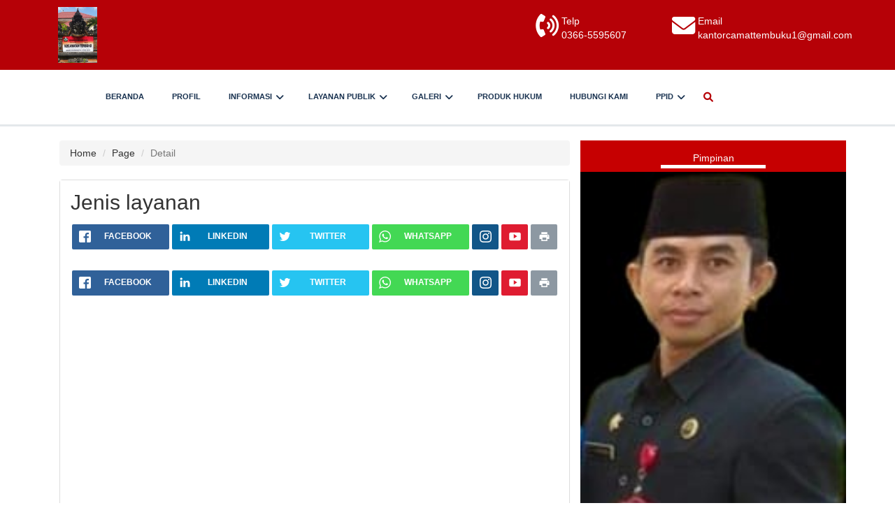

--- FILE ---
content_type: text/html; charset=UTF-8
request_url: https://www.tembuku.banglikab.go.id/page/jenis-layanan
body_size: 50309
content:
<!DOCTYPE html>
<html lang="id">

<head>
    <meta http-equiv="Content-Type" content="text/html; charset=UTF-8">
    <meta http-equiv="X-UA-Compatible" content="IE=edge">
    <meta name="viewport" content="width=device-width, initial-scale=1, shrink-to-fit=no">

    <title>Jenis layanan - http://tembuku.banglikab.go.id</title>
    <meta name="description" content="">
    <meta name="title" content="Jenis layanan - http://tembuku.banglikab.go.id">
    <meta name="keyword" content="Tembuku Pemerintah, kabupaten, bangli, instansi, pemkab, dinas, pariwisata, kabupaten bangli">
    
    <meta name="twitter:card" content="summary_large_image">
    <meta name="twitter:site" content="@Kecamatan Tembuku  ">
    <meta name="twitter:title" content="Jenis layanan - http://tembuku.banglikab.go.id">
    <meta name="twitter:creator" content="@Kecamatan Tembuku  ">
    <meta name="twitter:description" content="">
    <meta name="twitter:image" content="https://www.tembuku.banglikab.go.id/public/images/favicon.png">
    
    <meta property="og:site_name" content="Kecamatan Tembuku  ">
    <meta property="og:image" content="https://www.tembuku.banglikab.go.id/public/images/favicon.png">
    <meta property="og:image:width" content="600">
    <meta property="og:image:height" content="315">
    <meta property="og:locale" content="id_ID">
    <meta property="og:title" content="Jenis layanan - http://tembuku.banglikab.go.id">
    <meta property="og:description" content="">
    <meta property="og:type" content="article">
    <meta name="msapplication-TileImage" content="https://www.tembuku.banglikab.go.id/public/images/favicon.png">
    <meta name="msapplication-TileImage" content="https://www.tembuku.banglikab.go.id/public/images/favicon.png">
    <meta name="msapplication-TileColor" content="#f4e4d7">
    <meta name="theme-color" content="#f4e4d7">
        
    <link rel="shortcut icon" href="https://www.tembuku.banglikab.go.id/public/uploads/images/favicon.png">
    <link rel="apple-touch-icon" href="https://www.tembuku.banglikab.go.id/public/uploads/images/favicon.png">
    <link rel="apple-touch-icon" sizes="152x152" href="https://www.tembuku.banglikab.go.id/public/uploads/images/favicon.png">
    <link rel="apple-touch-icon" sizes="180x180" href="https://www.tembuku.banglikab.go.id/public/uploads/images/favicon.png">
    <link rel="apple-touch-icon" sizes="167x167" href="https://www.tembuku.banglikab.go.id/public/uploads/images/favicon.png">
    <link rel="icon" href="https://www.tembuku.banglikab.go.id/public/uploads/images/favicon.png" sizes="32x32" />
    <link rel="icon" href="https://www.tembuku.banglikab.go.id/public/uploads/images/favicon.png" sizes="192x192" />
    <link rel="apple-touch-icon" href="https://www.tembuku.banglikab.go.id/public/uploads/images/favicon.png" />
    <link rel="mask-icon" href="https://www.tembuku.banglikab.go.id/public/uploads/images/favicon.png" color="#f4e4d7">


    <link rel="stylesheet" href="https://cdnjs.cloudflare.com/ajax/libs/twitter-bootstrap/3.3.7/css/bootstrap.min.css" integrity="sha512-6MXa8B6uaO18Hid6blRMetEIoPqHf7Ux1tnyIQdpt9qI5OACx7C+O3IVTr98vwGnlcg0LOLa02i9Y1HpVhlfiw==" crossorigin="anonymous" referrerpolicy="no-referrer"
    />
    <link rel="stylesheet" href="https://cdnjs.cloudflare.com/ajax/libs/font-awesome/6.1.2/css/all.min.css" integrity="sha512-1sCRPdkRXhBV2PBLUdRb4tMg1w2YPf37qatUFeS7zlBy7jJI8Lf4VHwWfZZfpXtYSLy85pkm9GaYVYMfw5BC1A==" crossorigin="anonymous" referrerpolicy="no-referrer"
    />
    <link rel="stylesheet" type="text/css" href="https://banglikab.go.id/assets/css/font-awesome.css">
    <link rel="stylesheet" href="https://cdnjs.cloudflare.com/ajax/libs/OwlCarousel2/2.3.4/assets/owl.carousel.min.css" integrity="sha512-tS3S5qG0BlhnQROyJXvNjeEM4UpMXHrQfTGmbQ1gKmelCxlSEBUaxhRBj/EFTzpbP4RVSrpEikbmdJobCvhE3g==" crossorigin="anonymous" referrerpolicy="no-referrer"
    />
    <link rel="stylesheet" href="https://cdnjs.cloudflare.com/ajax/libs/OwlCarousel2/2.3.4/assets/owl.theme.default.min.css" integrity="sha512-sMXtMNL1zRzolHYKEujM2AqCLUR9F2C4/05cdbxjjLSRvMQIciEPCQZo++nk7go3BtSuK9kfa/s+a4f4i5pLkw==" crossorigin="anonymous"
        referrerpolicy="no-referrer" />
    <script src="https://cdnjs.cloudflare.com/ajax/libs/jquery/3.2.1/jquery.min.js" integrity="sha512-3P8rXCuGJdNZOnUx/03c1jOTnMn3rP63nBip5gOP2qmUh5YAdVAvFZ1E+QLZZbC1rtMrQb+mah3AfYW11RUrWA==" crossorigin="anonymous" referrerpolicy="no-referrer"></script>
    <link rel="stylesheet" type="text/css" href="https://www.tembuku.banglikab.go.id/public/css/sm-simple.css">
    <link rel="stylesheet" type="text/css" href="https://www.tembuku.banglikab.go.id/public/css/sm-core-css.css">
    <link rel="stylesheet" type="text/css" href="https://www.tembuku.banglikab.go.id/public/css/color.css">
    <link rel="stylesheet" type="text/css" href="https://www.tembuku.banglikab.go.id/public/css/style.css">
    <link rel="stylesheet" href="https://cdnjs.cloudflare.com/ajax/libs/rrssb/1.14.0/css/rrssb.css" integrity="sha512-EWi9g/AUNHx24EnI4v2apisi2qSCXb0kMeEO6gTottITrmRL8hleKacsrFjDMJRJQCEDX4B5ghc0bfO0Ta3gFw==" crossorigin="anonymous" referrerpolicy="no-referrer" />

    <style>
    .carousel-control {
        width: 4% !important;
    }
    
    @media screen and (max-width: 767px){
        .sm-simple a {
            color: #ffffff !important;
        }
    }
    </style>
</head>
<body style="background-color: #fff" cz-shortcut-listen="true">
    
        <div class="top-nav" style="width: 100%; position: relative; background: #b60107;border:0px; border-radius:0px;">
        <div class="container wow" style="">
            <div class="col-xs-8 hidden-md hidden-lg" style="padding: 5px 0px; z-index:150">
                <a href="https://www.tembuku.banglikab.go.id/">
                <img alt="Kecamatan Tembuku  " class="hidden-md hidden-lg" style="margin-left:0px;margin-top:5px;max-width:280px;max-height:80px" src="https://www.tembuku.banglikab.go.id/public/uploads/images/Logo_231906110616_kecamatan-tembuku.jpeg">
            </a>
            </div>
            <div class="col-md-2 col-xs-12 hidden-sm hidden-xs" style="padding: 10px 0px; z-index:150">
                <a href="https://www.tembuku.banglikab.go.id/">
                <img alt="Kecamatan Tembuku  " class="hidden-sm hidden-xs text-left" style="display:block; margin-left:0; margin-right:auto;max-width:280px;max-height:80px;" src="https://www.tembuku.banglikab.go.id/public/uploads/images/Logo_231906110616_kecamatan-tembuku.jpeg">
            </a>
            </div>
            <div class="col-md-5"></div>
            <div class="col-md-2 col-xs-12 hidden-sm hidden-xs" style="padding: 20px 0px; z-index:150;color: #ffffff;">
                <div class="row">
                    <div class="col-sm-2"><i class="fa fa-volume-control-phone" style="font-size:25pt;"></i></div>
                    <div class="col-sm-7">Telp<br>0366-5595607 </div>
                </div>
            </div>
            <div class="col-md-2 col-xs-12 hidden-sm hidden-xs" style="padding: 20px 0px; z-index:150;color: #ffffff;">
                <div class="row">
                    <div class="col-sm-2"><i class="fa fa-envelope" style="font-size:25pt;"></i></div>
                    <div class="col-sm-6">Email<br>kantorcamattembuku1@gmail.com</div>
                </div>
            </div>

        </div>
    </div>

    <div class="header-top">
        <nav class="navbar navbar-default img-rounded" style="width: 100%; position: relative; background: #ffffff;border:0px; padding: 0px; border-radius:0px; margin-bottom: unset;">
            <div class="container wow" style="">
                <div class="col-md-8 col-xs-2 hidden-lg hidden-md" style="color:#000;padding: 0px 0px; float:right;text-align:right; ">

                    <div class="" style="display: inline-block;padding:0px 10px; padding-right:0px;">
                        <button type="button" class="navbar-toggle collapsed" data-toggle="collapse" data-target="#defaultNavbar1" aria-expanded="false" style="z-index: 11111; margin-top:15px; margin-right:unset;border: 0px;"><span class="sr-only">Toggle navigation</span>
                            <span class="icon-bar"></span>
                            <span class="icon-bar"></span>
                            <span class="icon-bar"></span>
                    </button>
                    </div>
                </div>
                <div class="col-md-10 col-xs-12 hede" style="padding: 10px 0px; padding-left:65px">
                    <div class="col-md-12 col-xs-12" style="padding:unset">
                        <span class="fa-stack fa-md hidden-xs hidden-sm" style="background: #fff;border-radius: 50%;float: right;    margin: 15px 0px;">
                      <i style="color:#b60107" id="tombol_cari" class="fa fa-search fa-stack-1x"></i>
                    </span>
                        <div class="navbar-collapse collapse" id="defaultNavbar1" style="float: right; padding: unset; height: 1px;" aria-expanded="false">
                            <ul class="nav navbar-nav mytopnav nav-justified" style="margin-left:unset; z-index:500000">
                                <ul id="main-menu" class="sm sm-simple" style="background:transparent; z-index: 1;"><li style="color:#444; position:center"><a target="_self" href="/">BERANDA</a></li><li style="color:#444;position:center"><a target="_self" href="https://www.tembuku.banglikab.go.id/page/profil">PROFIL</a></li><li style="color:#444;position:center"><a target="_self" href="https://www.tembuku.banglikab.go.id/page/informasi">INFORMASI</a><ul><li style="color:#444; position:center"><a target="_self" href="https://www.tembuku.banglikab.go.id/berita">Berita</a></li><li style="color:#444; position:center"><a target="_self" href="https://www.tembuku.banglikab.go.id/pengumuman">Pengumuman</a></li><li style="color:#444; position:center"><a target="_self" href="https://www.tembuku.banglikab.go.id/agenda">Agenda</a></li><li style="color:#444; position:center"><a target="_self" href="https://www.tembuku.banglikab.go.id/artikel">Artikel</a></li></ul></li>
<li style="color:#444;position:center"><a target="_self" href="https://www.tembuku.banglikab.go.id/page/layanan-publik">LAYANAN PUBLIK</a><ul><li style="color:#444;position:center"><a target="_self" href="https://www.tembuku.banglikab.go.id/page/jenis-layanan">Jenis layanan</a></li><li style="color:#444;position:center"><a target="_self" href="https://www.tembuku.banglikab.go.id/page/produk-layanan">Produk layanan</a></li><li style="color:#444;position:center"><a target="_self" href="https://www.tembuku.banglikab.go.id/page/standar-pelayanan">Standar pelayanan</a></li><li style="color:#444;position:center"><a target="_self" href="https://www.tembuku.banglikab.go.id/page/maklumat-pelayanan">Maklumat pelayanan</a></li><li style="color:#444;position:center"><a target="_self" href="https://www.tembuku.banglikab.go.id/page/skm">SKM</a></li><li style="color:#444;position:center"><a target="_self" href="https://www.tembuku.banglikab.go.id/page/fkp">FKP</a></li><li style="color:#444;position:center"><a target="_self" href="https://www.tembuku.banglikab.go.id/page/sop">SOP</a></li><li style="color:#444;position:center"><a target="_self" href="https://www.tembuku.banglikab.go.id/page/pengaduan">Pengaduan</a></li><li style="color:#444;position:center"><a target="_self" href="https://www.tembuku.banglikab.go.id/page/visi-misi">Visi Misi</a></li><li style="color:#444;position:center"><a target="_self" href="https://www.tembuku.banglikab.go.id/page/moto-pelayanan">Moto pelayanan</a></li><li style="color:#444;position:center"><a target="_self" href="https://www.tembuku.banglikab.go.id/page/kritik-dan-saran">Kritik dan saran</a></li></ul></li>
<li style="color:#444;position:center"><a target="_self" href="https://www.tembuku.banglikab.go.id/page/galeri">GALERI</a><ul><li style="color:#444; position:center"><a target="_self" href="https://www.tembuku.banglikab.go.id/video">Video</a></li><li style="color:#444; position:center"><a target="_self" href="https://www.tembuku.banglikab.go.id/foto">Foto</a></li></ul></li>
<li style="color:#444; position:center"><a target="_self" href="https://www.tembuku.banglikab.go.id/produk-hukum">PRODUK HUKUM</a></li><li style="color:#444; position:center"><a target="_self" href="https://www.tembuku.banglikab.go.id/hubungi-kami">HUBUNGI KAMI</a></li><li style="color:#444; position:center"><a target="_self" href="https://www.ppid.banglikab.go.id/">PPID</a><ul><li style="color:#444;position:center"><a target="_self" href="https://www.tembuku.banglikab.go.id/page">Daftar Informasi Publik</a></li><li style="color:#444;position:center"><a target="_self" href="https://www.tembuku.banglikab.go.id/page/maklumat-pelayanan">Maklumat Pelayanan</a></li><li style="color:#444;position:center"><a target="_self" href="https://www.tembuku.banglikab.go.id/page">Permohonan Informasi</a></li><li style="color:#444;position:center"><a target="_self" href="https://www.tembuku.banglikab.go.id/page">Prosedur Pengaduan</a></li><li style="color:#444;position:center"><a target="_self" href="https://www.tembuku.banglikab.go.id/page">Prosedur Pengajuan Keberatan Informasi</a></li><li style="color:#444;position:center"><a target="_self" href="https://www.tembuku.banglikab.go.id/page">Prosedur Penyelesaian Sengketa Informasi</a></li><li style="color:#444;position:center"><a target="_self" href="https://www.tembuku.banglikab.go.id/page">Prosedur Permohonan Informasi</a></li><li style="color:#444;position:center"><a target="_self" href="https://www.tembuku.banglikab.go.id/page">Regulasi Keterbukaan Informasi Publik</a></li><li style="color:#444;position:center"><a target="_self" href="https://www.tembuku.banglikab.go.id/page">Rekap Jumlah Pemohon Informasi</a></li><li style="color:#444;position:center"><a target="_self" href="https://www.tembuku.banglikab.go.id/page">e-PPID (Pejabat Pengelola Informasi & Dokumentasi)</a></li></ul></li>
</ul>                            </ul>
                        </div>
                    </div>
                </div>
                <div class="hidden-xs hidden-sm" style="padding:10px;display:unset;transition: all 300ms;position: absolute;right: 0;z-index:999999;width: 25%;top: 10px;display:none;right: 50px;" id="cari">
                    <!-- Brand and toggle get grouped for better mobile display -->
                    <div class="collapse navbar-collapse" id="bs-example-navbar-collapse-1">
                        <form action="https://www.tembuku.banglikab.go.id//berita/search" method="post" accept-charset="utf-8">
                            <input type="hidden" name="csrf_test_name" value="be40044d63b40a40ca939fc547e2d830"> <input type="text" name="search" id="search" placeholder="Search" style="color:black">
                        </form>
                    </div>
                </div>
            </div>
        </nav>
    </div>      <style type="text/css">
  h1, h2, h3, h4, h5, h6 {
      font-family: 'Lato', 'Open Sans', Helvetica, Arial, sans-serif;
      font-weight: 400;
      margin-top: 0px;
      margin-bottom: 15px;
  }
  a {
      color: #000;
      -webkit-transition-duration: 500ms;
      transition-duration: 500ms;
      text-decoration: none;
      outline: none;
      /* font-size: 12px; */
      font-weight: 700 !important;
  }
  </style>
  <div class="container">
    <div class="col-md-8" style="padding:unset; margin-top:20px">
        <div class="col-sm-12 nonol"> 
            <ol class="breadcrumb">
                <li>Home</li>
                <li>Page</li>
                <li class="active">Detail</li>
            </ol>
            <div class="panel panel-default">
                <div class="panel-body" style="background:white">
                      <h2>Jenis layanan</h2>
                      <ul class="rrssb-buttons margin-bottom-15">
		<li class="rrssb-facebook">
			<!--  Replace with your URL. For best results, make sure you page has the proper FB Open Graph tags in header:
				  https://developers.facebook.com/docs/opengraph/howtos/maximizing-distribution-media-content/ -->
			<a href="https://www.facebook.com/sharer/sharer.php?u=https://www.tembuku.banglikab.go.id/page/jenis-layanan" class="popup">
			  <span class="rrssb-icon">
				<svg xmlns="http://www.w3.org/2000/svg" viewBox="0 0 29 29"><path d="M26.4 0H2.6C1.714 0 0 1.715 0 2.6v23.8c0 .884 1.715 2.6 2.6 2.6h12.393V17.988h-3.996v-3.98h3.997v-3.062c0-3.746 2.835-5.97 6.177-5.97 1.6 0 2.444.173 2.845.226v3.792H21.18c-1.817 0-2.156.9-2.156 2.168v2.847h5.045l-.66 3.978h-4.386V29H26.4c.884 0 2.6-1.716 2.6-2.6V2.6c0-.885-1.716-2.6-2.6-2.6z"/></svg>
			  </span>
			  <span class="rrssb-text">facebook</span>
			</a>
		</li>

		<li class="rrssb-linkedin">
			<!-- Replace href with your meta and URL information -->
			<a href="http://www.linkedin.com/shareArticle?mini=true&amp;url=https://www.tembuku.banglikab.go.id/page/jenis-layanan" class="popup">
			  <span class="rrssb-icon">
				<svg xmlns="http://www.w3.org/2000/svg" viewBox="0 0 28 28"><path d="M25.424 15.887v8.447h-4.896v-7.882c0-1.98-.71-3.33-2.48-3.33-1.354 0-2.158.91-2.514 1.802-.13.315-.162.753-.162 1.194v8.216h-4.9s.067-13.35 0-14.73h4.9v2.087c-.01.017-.023.033-.033.05h.032v-.05c.65-1.002 1.812-2.435 4.414-2.435 3.222 0 5.638 2.106 5.638 6.632zM5.348 2.5c-1.676 0-2.772 1.093-2.772 2.54 0 1.42 1.066 2.538 2.717 2.546h.032c1.71 0 2.77-1.132 2.77-2.546C8.056 3.593 7.02 2.5 5.344 2.5h.005zm-2.48 21.834h4.896V9.604H2.867v14.73z"/></svg>
			  </span>
			  <span class="rrssb-text">linkedin</span>
			</a>
		</li>

		<li class="rrssb-twitter">
			<!-- Replace href with your Meta and URL information  -->
			<a href="https://twitter.com/intent/tweet?text=https://www.tembuku.banglikab.go.id/page/jenis-layanan"
			class="popup">
			  <span class="rrssb-icon">
				<svg xmlns="http://www.w3.org/2000/svg" viewBox="0 0 28 28"><path d="M24.253 8.756C24.69 17.08 18.297 24.182 9.97 24.62a15.093 15.093 0 0 1-8.86-2.32c2.702.18 5.375-.648 7.507-2.32a5.417 5.417 0 0 1-4.49-3.64c.802.13 1.62.077 2.4-.154a5.416 5.416 0 0 1-4.412-5.11 5.43 5.43 0 0 0 2.168.387A5.416 5.416 0 0 1 2.89 4.498a15.09 15.09 0 0 0 10.913 5.573 5.185 5.185 0 0 1 3.434-6.48 5.18 5.18 0 0 1 5.546 1.682 9.076 9.076 0 0 0 3.33-1.317 5.038 5.038 0 0 1-2.4 2.942 9.068 9.068 0 0 0 3.02-.85 5.05 5.05 0 0 1-2.48 2.71z"/></svg>
			  </span>
			  <span class="rrssb-text">twitter</span>
			</a>
		  </li>
		  <li class="rrssb-whatsapp"><a href="whatsapp://send?text=https://www.tembuku.banglikab.go.id/page/jenis-layanan" data-action="share/whatsapp/share"><span class="rrssb-icon">
				  <svg xmlns="http://www.w3.org/2000/svg" width="90" height="90" viewbox="0 0 90 90">
					<path d="M90 43.84c0 24.214-19.78 43.842-44.182 43.842a44.256 44.256 0 0 1-21.357-5.455L0 90l7.975-23.522a43.38 43.38 0 0 1-6.34-22.637C1.635 19.63 21.415 0 45.818 0 70.223 0 90 19.628 90 43.84zM45.818 6.983c-20.484 0-37.146 16.535-37.146 36.86 0 8.064 2.63 15.533 7.076 21.61l-4.64 13.688 14.274-4.537A37.122 37.122 0 0 0 45.82 80.7c20.48 0 37.145-16.533 37.145-36.857S66.3 6.983 45.818 6.983zm22.31 46.956c-.272-.447-.993-.717-2.075-1.254-1.084-.537-6.41-3.138-7.4-3.495-.993-.36-1.717-.54-2.438.536-.72 1.076-2.797 3.495-3.43 4.212-.632.72-1.263.81-2.347.27-1.082-.536-4.57-1.672-8.708-5.332-3.22-2.848-5.393-6.364-6.025-7.44-.63-1.076-.066-1.657.475-2.192.488-.482 1.084-1.255 1.625-1.882.543-.628.723-1.075 1.082-1.793.363-.718.182-1.345-.09-1.884-.27-.537-2.438-5.825-3.34-7.977-.902-2.15-1.803-1.793-2.436-1.793-.63 0-1.353-.09-2.075-.09-.722 0-1.896.27-2.89 1.344-.99 1.077-3.788 3.677-3.788 8.964 0 5.288 3.88 10.397 4.422 11.113.54.716 7.49 11.92 18.5 16.223 11.01 4.3 11.01 2.866 12.996 2.686 1.984-.18 6.406-2.6 7.312-5.107.9-2.513.9-4.664.63-5.112z"></path>
				  </svg></span><span class="rrssb-text">Whatsapp</span>
			</a>
		</li>
          <li class="rrssb-instagram">
          <!-- Replace href with your URL-->
          <a href="http://instagram.com/Pemkabbangli"><span class="rrssb-icon">
              <svg xmlns="http://www.w3.org/2000/svg" width="864" height="864" viewbox="0 0 864 864">
                <path d="M860.079 254.436c-2.091-45.841-9.371-77.147-20.019-104.542-11.007-28.32-25.731-52.338-49.673-76.28-23.943-23.943-47.962-38.669-76.282-49.675C686.711 13.292 655.404 6.013 609.564 3.92 563.628 1.824 548.964 1.329 432 1.329s-131.63.495-177.564 2.591c-45.841 2.093-77.147 9.372-104.542 20.019-28.319 11.006-52.338 25.731-76.28 49.675-23.943 23.942-38.669 47.96-49.675 76.28C13.292 177.288 6.013 208.595 3.92 254.436 1.824 300.37 1.329 315.036 1.329 432s.495 131.628 2.591 177.564c2.093 45.84 9.372 77.146 20.019 104.541 11.006 28.319 25.731 52.339 49.675 76.282 23.942 23.941 47.961 38.666 76.28 49.673 27.395 10.647 58.701 17.927 104.542 20.019 45.935 2.096 60.601 2.592 177.564 2.592s131.628-.496 177.564-2.592c45.84-2.092 77.146-9.371 104.541-20.019 28.32-11.007 52.339-25.731 76.282-49.673 23.941-23.943 38.666-47.962 49.673-76.282 10.647-27.395 17.928-58.701 20.019-104.541 2.096-45.937 2.592-60.601 2.592-177.564s-.496-131.63-2.592-177.564zm-77.518 351.591c-1.915 41.99-8.932 64.793-14.828 79.969-7.812 20.102-17.146 34.449-32.216 49.521-15.071 15.07-29.419 24.403-49.521 32.216-15.176 5.896-37.979 12.913-79.969 14.828-45.406 2.072-59.024 2.511-174.027 2.511s-128.622-.438-174.028-2.511c-41.988-1.915-64.794-8.932-79.97-14.828-20.102-7.812-34.448-17.146-49.518-32.216-15.071-15.071-24.405-29.419-32.218-49.521-5.897-15.176-12.912-37.979-14.829-79.968-2.071-45.413-2.51-59.034-2.51-174.028s.438-128.615 2.51-174.028c1.917-41.988 8.932-64.794 14.829-79.97 7.812-20.102 17.146-34.448 32.216-49.518 15.071-15.071 29.418-24.405 49.52-32.218 15.176-5.897 37.981-12.912 79.97-14.829 45.413-2.071 59.034-2.51 174.028-2.51s128.615.438 174.027 2.51c41.99 1.917 64.793 8.932 79.969 14.829 20.102 7.812 34.449 17.146 49.521 32.216 15.07 15.071 24.403 29.418 32.216 49.52 5.896 15.176 12.913 37.981 14.828 79.97 2.071 45.413 2.511 59.034 2.511 174.028s-.44 128.615-2.511 174.027z"></path>
                <path d="M432 210.844c-122.142 0-221.156 99.015-221.156 221.156S309.859 653.153 432 653.153 653.153 554.14 653.153 432c0-122.142-99.012-221.156-221.153-221.156zm0 364.713c-79.285 0-143.558-64.273-143.558-143.557 0-79.285 64.272-143.558 143.558-143.558 79.283 0 143.557 64.272 143.557 143.558 0 79.283-64.274 143.557-143.557 143.557z"></path>
                <circle cx="661.893" cy="202.107" r="51.68">         </circle>
              </svg></span><span class="rrssb-text">instagram</span></a>
          </li>
           <li class="rrssb-youtube"><a href="https://youtube.com/banglikab"><span class="rrssb-icon">
              <svg xmlns="http://www.w3.org/2000/svg" width="28" height="28" viewbox="0 0 28 28">
                <path d="M27.688 8.512c0-2.268-1.825-4.093-4.106-4.093H4.39C2.143 4.42.312 6.243.312 8.51v10.976c0 2.268 1.825 4.093 4.076 4.093h19.19c2.275 0 4.107-1.824 4.107-4.092V8.512zm-16.425 10.12V8.322l7.817 5.154-7.817 5.156z"></path>
              </svg></span><span class="rrssb-text">youtube</span></a></li>
		  
		<li class="rrssb-print"><a href="javascript:window.print()"><span class="rrssb-icon">
              <svg viewbox="0 0 24 24">
                <path fill="#000000" d="M18,3H6V7H18M19,12A1,1 0 0,1 18,11A1,1 0 0,1 19,10A1,1 0 0,1 20,11A1,1 0 0,1 19,12M16,19H8V14H16M19,8H5A3,3 0 0,0 2,11V17H6V21H18V17H22V11A3,3 0 0,0 19,8Z"></path>
              </svg></span><span class="rrssb-text">print</span></a></li>
	</ul><br>                      <div style="text-align: justify;">
                                              </div>
                      </p>
                      <ul class="rrssb-buttons margin-bottom-15">
		<li class="rrssb-facebook">
			<!--  Replace with your URL. For best results, make sure you page has the proper FB Open Graph tags in header:
				  https://developers.facebook.com/docs/opengraph/howtos/maximizing-distribution-media-content/ -->
			<a href="https://www.facebook.com/sharer/sharer.php?u=https://www.tembuku.banglikab.go.id/page/jenis-layanan" class="popup">
			  <span class="rrssb-icon">
				<svg xmlns="http://www.w3.org/2000/svg" viewBox="0 0 29 29"><path d="M26.4 0H2.6C1.714 0 0 1.715 0 2.6v23.8c0 .884 1.715 2.6 2.6 2.6h12.393V17.988h-3.996v-3.98h3.997v-3.062c0-3.746 2.835-5.97 6.177-5.97 1.6 0 2.444.173 2.845.226v3.792H21.18c-1.817 0-2.156.9-2.156 2.168v2.847h5.045l-.66 3.978h-4.386V29H26.4c.884 0 2.6-1.716 2.6-2.6V2.6c0-.885-1.716-2.6-2.6-2.6z"/></svg>
			  </span>
			  <span class="rrssb-text">facebook</span>
			</a>
		</li>

		<li class="rrssb-linkedin">
			<!-- Replace href with your meta and URL information -->
			<a href="http://www.linkedin.com/shareArticle?mini=true&amp;url=https://www.tembuku.banglikab.go.id/page/jenis-layanan" class="popup">
			  <span class="rrssb-icon">
				<svg xmlns="http://www.w3.org/2000/svg" viewBox="0 0 28 28"><path d="M25.424 15.887v8.447h-4.896v-7.882c0-1.98-.71-3.33-2.48-3.33-1.354 0-2.158.91-2.514 1.802-.13.315-.162.753-.162 1.194v8.216h-4.9s.067-13.35 0-14.73h4.9v2.087c-.01.017-.023.033-.033.05h.032v-.05c.65-1.002 1.812-2.435 4.414-2.435 3.222 0 5.638 2.106 5.638 6.632zM5.348 2.5c-1.676 0-2.772 1.093-2.772 2.54 0 1.42 1.066 2.538 2.717 2.546h.032c1.71 0 2.77-1.132 2.77-2.546C8.056 3.593 7.02 2.5 5.344 2.5h.005zm-2.48 21.834h4.896V9.604H2.867v14.73z"/></svg>
			  </span>
			  <span class="rrssb-text">linkedin</span>
			</a>
		</li>

		<li class="rrssb-twitter">
			<!-- Replace href with your Meta and URL information  -->
			<a href="https://twitter.com/intent/tweet?text=https://www.tembuku.banglikab.go.id/page/jenis-layanan"
			class="popup">
			  <span class="rrssb-icon">
				<svg xmlns="http://www.w3.org/2000/svg" viewBox="0 0 28 28"><path d="M24.253 8.756C24.69 17.08 18.297 24.182 9.97 24.62a15.093 15.093 0 0 1-8.86-2.32c2.702.18 5.375-.648 7.507-2.32a5.417 5.417 0 0 1-4.49-3.64c.802.13 1.62.077 2.4-.154a5.416 5.416 0 0 1-4.412-5.11 5.43 5.43 0 0 0 2.168.387A5.416 5.416 0 0 1 2.89 4.498a15.09 15.09 0 0 0 10.913 5.573 5.185 5.185 0 0 1 3.434-6.48 5.18 5.18 0 0 1 5.546 1.682 9.076 9.076 0 0 0 3.33-1.317 5.038 5.038 0 0 1-2.4 2.942 9.068 9.068 0 0 0 3.02-.85 5.05 5.05 0 0 1-2.48 2.71z"/></svg>
			  </span>
			  <span class="rrssb-text">twitter</span>
			</a>
		  </li>
		  <li class="rrssb-whatsapp"><a href="whatsapp://send?text=https://www.tembuku.banglikab.go.id/page/jenis-layanan" data-action="share/whatsapp/share"><span class="rrssb-icon">
				  <svg xmlns="http://www.w3.org/2000/svg" width="90" height="90" viewbox="0 0 90 90">
					<path d="M90 43.84c0 24.214-19.78 43.842-44.182 43.842a44.256 44.256 0 0 1-21.357-5.455L0 90l7.975-23.522a43.38 43.38 0 0 1-6.34-22.637C1.635 19.63 21.415 0 45.818 0 70.223 0 90 19.628 90 43.84zM45.818 6.983c-20.484 0-37.146 16.535-37.146 36.86 0 8.064 2.63 15.533 7.076 21.61l-4.64 13.688 14.274-4.537A37.122 37.122 0 0 0 45.82 80.7c20.48 0 37.145-16.533 37.145-36.857S66.3 6.983 45.818 6.983zm22.31 46.956c-.272-.447-.993-.717-2.075-1.254-1.084-.537-6.41-3.138-7.4-3.495-.993-.36-1.717-.54-2.438.536-.72 1.076-2.797 3.495-3.43 4.212-.632.72-1.263.81-2.347.27-1.082-.536-4.57-1.672-8.708-5.332-3.22-2.848-5.393-6.364-6.025-7.44-.63-1.076-.066-1.657.475-2.192.488-.482 1.084-1.255 1.625-1.882.543-.628.723-1.075 1.082-1.793.363-.718.182-1.345-.09-1.884-.27-.537-2.438-5.825-3.34-7.977-.902-2.15-1.803-1.793-2.436-1.793-.63 0-1.353-.09-2.075-.09-.722 0-1.896.27-2.89 1.344-.99 1.077-3.788 3.677-3.788 8.964 0 5.288 3.88 10.397 4.422 11.113.54.716 7.49 11.92 18.5 16.223 11.01 4.3 11.01 2.866 12.996 2.686 1.984-.18 6.406-2.6 7.312-5.107.9-2.513.9-4.664.63-5.112z"></path>
				  </svg></span><span class="rrssb-text">Whatsapp</span>
			</a>
		</li>
          <li class="rrssb-instagram">
          <!-- Replace href with your URL-->
          <a href="http://instagram.com/Pemkabbangli"><span class="rrssb-icon">
              <svg xmlns="http://www.w3.org/2000/svg" width="864" height="864" viewbox="0 0 864 864">
                <path d="M860.079 254.436c-2.091-45.841-9.371-77.147-20.019-104.542-11.007-28.32-25.731-52.338-49.673-76.28-23.943-23.943-47.962-38.669-76.282-49.675C686.711 13.292 655.404 6.013 609.564 3.92 563.628 1.824 548.964 1.329 432 1.329s-131.63.495-177.564 2.591c-45.841 2.093-77.147 9.372-104.542 20.019-28.319 11.006-52.338 25.731-76.28 49.675-23.943 23.942-38.669 47.96-49.675 76.28C13.292 177.288 6.013 208.595 3.92 254.436 1.824 300.37 1.329 315.036 1.329 432s.495 131.628 2.591 177.564c2.093 45.84 9.372 77.146 20.019 104.541 11.006 28.319 25.731 52.339 49.675 76.282 23.942 23.941 47.961 38.666 76.28 49.673 27.395 10.647 58.701 17.927 104.542 20.019 45.935 2.096 60.601 2.592 177.564 2.592s131.628-.496 177.564-2.592c45.84-2.092 77.146-9.371 104.541-20.019 28.32-11.007 52.339-25.731 76.282-49.673 23.941-23.943 38.666-47.962 49.673-76.282 10.647-27.395 17.928-58.701 20.019-104.541 2.096-45.937 2.592-60.601 2.592-177.564s-.496-131.63-2.592-177.564zm-77.518 351.591c-1.915 41.99-8.932 64.793-14.828 79.969-7.812 20.102-17.146 34.449-32.216 49.521-15.071 15.07-29.419 24.403-49.521 32.216-15.176 5.896-37.979 12.913-79.969 14.828-45.406 2.072-59.024 2.511-174.027 2.511s-128.622-.438-174.028-2.511c-41.988-1.915-64.794-8.932-79.97-14.828-20.102-7.812-34.448-17.146-49.518-32.216-15.071-15.071-24.405-29.419-32.218-49.521-5.897-15.176-12.912-37.979-14.829-79.968-2.071-45.413-2.51-59.034-2.51-174.028s.438-128.615 2.51-174.028c1.917-41.988 8.932-64.794 14.829-79.97 7.812-20.102 17.146-34.448 32.216-49.518 15.071-15.071 29.418-24.405 49.52-32.218 15.176-5.897 37.981-12.912 79.97-14.829 45.413-2.071 59.034-2.51 174.028-2.51s128.615.438 174.027 2.51c41.99 1.917 64.793 8.932 79.969 14.829 20.102 7.812 34.449 17.146 49.521 32.216 15.07 15.071 24.403 29.418 32.216 49.52 5.896 15.176 12.913 37.981 14.828 79.97 2.071 45.413 2.511 59.034 2.511 174.028s-.44 128.615-2.511 174.027z"></path>
                <path d="M432 210.844c-122.142 0-221.156 99.015-221.156 221.156S309.859 653.153 432 653.153 653.153 554.14 653.153 432c0-122.142-99.012-221.156-221.153-221.156zm0 364.713c-79.285 0-143.558-64.273-143.558-143.557 0-79.285 64.272-143.558 143.558-143.558 79.283 0 143.557 64.272 143.557 143.558 0 79.283-64.274 143.557-143.557 143.557z"></path>
                <circle cx="661.893" cy="202.107" r="51.68">         </circle>
              </svg></span><span class="rrssb-text">instagram</span></a>
          </li>
           <li class="rrssb-youtube"><a href="https://youtube.com/banglikab"><span class="rrssb-icon">
              <svg xmlns="http://www.w3.org/2000/svg" width="28" height="28" viewbox="0 0 28 28">
                <path d="M27.688 8.512c0-2.268-1.825-4.093-4.106-4.093H4.39C2.143 4.42.312 6.243.312 8.51v10.976c0 2.268 1.825 4.093 4.076 4.093h19.19c2.275 0 4.107-1.824 4.107-4.092V8.512zm-16.425 10.12V8.322l7.817 5.154-7.817 5.156z"></path>
              </svg></span><span class="rrssb-text">youtube</span></a></li>
		  
		<li class="rrssb-print"><a href="javascript:window.print()"><span class="rrssb-icon">
              <svg viewbox="0 0 24 24">
                <path fill="#000000" d="M18,3H6V7H18M19,12A1,1 0 0,1 18,11A1,1 0 0,1 19,10A1,1 0 0,1 20,11A1,1 0 0,1 19,12M16,19H8V14H16M19,8H5A3,3 0 0,0 2,11V17H6V21H18V17H22V11A3,3 0 0,0 19,8Z"></path>
              </svg></span><span class="rrssb-text">print</span></a></li>
	</ul><br /><div id="disqus_thread"></div><script>
	/**
	*  RECOMMENDED CONFIGURATION VARIABLES: EDIT AND UNCOMMENT THE SECTION BELOW TO INSERT DYNAMIC VALUES FROM YOUR PLATFORM OR CMS.
	*  LEARN WHY DEFINING THESE VARIABLES IS IMPORTANT: https://disqus.com/admin/universalcode/#configuration-variables*/
	/*
	var disqus_config = function () {
	this.page.url = PAGE_URL;  // Replace PAGE_URL with your page's canonical URL variable
	this.page.identifier = PAGE_IDENTIFIER; // Replace PAGE_IDENTIFIER with your page's unique identifier variable
	};
	*/
	(function() { // DON'T EDIT BELOW THIS LINE
	var d = document, s = d.createElement('script');
	s.src = 'https://banglikab.disqus.com/embed.js';
	s.setAttribute('data-timestamp', +new Date());
	(d.head || d.body).appendChild(s);
	})();
	</script>
	<noscript>Please enable JavaScript to view the <a href="https://disqus.com/?ref_noscript">comments powered by Disqus.</a></noscript>                </div>
            </div>
        </div>
    </div>
    <div class="col-md-4" style="padding:unset; margin-top:20px">
	                <style>
                .nav-tabs.tabs-v3.berita>li.active>a {
                    color: #5C5F68 !important;
                }
            </style>
            <div class="box fokus hidden-xs" style="background:#c60001; ">
                <center>
                    <div class="title" style="padding:15px 0px 5px 0px">
                        <div class="clearfik"></div>
                        <div class="logo" style="color:#ffffff !important">Pimpinan</div>
                        <div class="clearfik"></div>
                        <div class="row">
                            <div style="border-bottom:5px solid #ffffff;width:150px;margin-left:0px;"></div>
                        </div>
                    </div>
                </center>
                
            </div>
            <div class="">
                 <img src="https://www.tembuku.banglikab.go.id/public/uploads/images/About_231104120426_kecamatan-tembuku.jpeg" class="img-responsive" width="100%" height="264px"/>
                 <p style="margin:10px 0px 20px 0px " class="text-center"><b>CAMAT TEMBUKU</b></p>
                 <p style="margin:10px 0px 20px 0px " class="text-center"><b>I Putu Sumardiana,S.STP,.MA.</b></p>
            </div>
                        <div class="box fokus hidden-xs" style="background:#c60001;margin-top:30px; ">
                <center>
                    <div class="title" style="padding:15px 0px 5px 0px">
                        <div class="clearfik"></div>
                        <div class="logo" style="color:#ffffff !important">Pengumuman</div>
                        <div class="clearfik"></div>
                        <div class="row">
                            <div style="border-bottom:5px solid #ffffff;width:150px;margin-left:0px;"></div>
                        </div>
                    </div>
                </center>
                <div class="">
                    <style type="text/css">
                        .nav-tabs.tabs-v3.berita>li.active>a {
                            border-color: #F8F8F8;
                            /*color: #5C5F68;*/
                        }
                        
                        .nav.berita.berita>li>a {
                            /*padding: 19px 0px;*/
                        }
                    </style>
                    <div class="tab-content social-tabs no-border">
                        <ul class="media-list" style="padding: 10px; background:#fff; margin-bottom:0px">
                        							    <li class="media" style="border: 1px solid #F4F4F4;padding: 0px 10px; margin:0px">
                                <div class="media-body" style="padding: 10px;">
                                	<p><i class="fa fa-calendar"></i>&nbsp; 05 Februari 2025 </p></p>
                                    <h5 class="media-heading">
		                              <b>
		                              <a href="https://www.tembuku.banglikab.go.id/pengumuman/data-perangkat-desa" style="color: #5C5F68">
		                                <p>DATA PERANGKAT DESA</p>              
		                           	  </a>
		                              </b>
		                            </h5>
                                </div>
                                <!-- .media-body -->
                            </li>
						    						    <li class="media" style="border: 1px solid #F4F4F4;padding: 0px 10px; margin:0px">
                                <div class="media-body" style="padding: 10px;">
                                	<p><i class="fa fa-calendar"></i>&nbsp; 05 Februari 2025 </p></p>
                                    <h5 class="media-heading">
		                              <b>
		                              <a href="https://www.tembuku.banglikab.go.id/pengumuman/data-kelian-banjar-dinas" style="color: #5C5F68">
		                                <p>Data Kelian Banjar Dinas</p>              
		                           	  </a>
		                              </b>
		                            </h5>
                                </div>
                                <!-- .media-body -->
                            </li>
						    						    <li class="media" style="border: 1px solid #F4F4F4;padding: 0px 10px; margin:0px">
                                <div class="media-body" style="padding: 10px;">
                                	<p><i class="fa fa-calendar"></i>&nbsp; 17 April 2023 </p></p>
                                    <h5 class="media-heading">
		                              <b>
		                              <a href="https://www.tembuku.banglikab.go.id/pengumuman/data-perangkat-desa" style="color: #5C5F68">
		                                <p>DATA PERANGKAT DESA </p>              
		                           	  </a>
		                              </b>
		                            </h5>
                                </div>
                                <!-- .media-body -->
                            </li>
						    						    <a href="https://www.tembuku.banglikab.go.id/pengumuman" class="btn btn-md btn-block text-center" style="padding:unset"><p style="border: 1px solid #F4F4F4; padding:10px 0px; margin-bottom:0px"> Selengkapnya</p></a>
                        </ul>
                    </div>
                </div>
            </div>
            
            <div class="box fokus hidden-xs" style="background:#c60001;margin-top:30px; ">
                <center>
                    <div class="title" style="padding:15px 0px 5px 0px">
                        <div class="clearfik"></div>
                        <div class="logo" style="color:#ffffff !important">Agenda</div>
                        <div class="clearfik"></div>
                        <div class="row">
                            <div style="border-bottom:5px solid #ffffff;width:150px;margin-left:0px;"></div>
                        </div>
                    </div>
                </center>
                <div class="">
                    <style type="text/css">
                        .nav-tabs.tabs-v3.berita>li.active>a {
                            border-color: #F8F8F8;
                            /*color: #5C5F68;*/
                        }
                        
                        .nav.berita.berita>li>a {
                            /*padding: 19px 0px;*/
                        }
                    </style>
                    <div class="tab-content social-tabs no-border">
                        <ul class="media-list" style="padding: 10px; background:#fff; margin-bottom:0px">
                        							    <a href="https://www.tembuku.banglikab.go.id/agenda" class="btn btn-md btn-block text-center" style="padding:unset"><p style="border: 1px solid #F4F4F4; padding:10px 0px; margin-bottom:0px"> Selengkapnya</p></a>
                        </ul>
                    </div>
                </div>
            </div>
            
            <div class="box fokus hidden-xs" style="background:#c60001;margin-top:30px;">
                <center>
                    <div class="title" style="padding:15px 0px 5px 0px">
                        <div class="clearfik"></div>
                        <div class="logo" style="color:#ffffff !important">GPR</div>
                        <div class="clearfik"></div>
                        <div class="row">
                            <div style="border-bottom:5px solid #ffffff;width:150px;margin-left:0px;"></div>
                        </div>
                    </div>
                </center>
            </div>
            <div style="">
                <div class="col-sm-12" style="background:#ffffff;padding:10px;margin-bottom:30px;">
                       <script type="text/javascript" src="https://widget.kominfo.go.id/gpr-widget-kominfo.min.js"></script>
				       <div id="gpr-kominfo-widget-container" style="margin: 0 auto;"></div>
                </div>
            </div>
            
            <!--<div class="box fokus hidden-xs" style="background:#c60001;margin-top:30px;">
                <center>
                    <div class="title" style="padding:15px 0px 5px 0px">
                        <div class="clearfik"></div>
                        <div class="logo" style="color:#ffffff !important">Jajak Pendapat</div>
                        <div class="clearfik"></div>
                        <div class="row">
                            <div style="border-bottom:5px solid #ffffff;width:150px;margin-left:0px;"></div>
                        </div>
                    </div>
                </center>
            </div>
            <div style="">
                <div class="col-sm-12" style="background:#ffffff;padding:10px;margin-bottom:30px;">
                       Bagaimana Menurut Pendapat Anda Tentang Website ini?						  <div class="form-group">
							<div class="col-lg-10">
							  <div class="radio">
								<label>
								  <input name="vote" type="radio" value="1" checked="">Sangat Bagus</label>
							  </div>
							  <div class="radio">
								<label>
								  <input name="vote" type="radio" value="2">Bagus</label>
							  </div>
							  <div class="radio">
								<label>
								  <input name="vote" type="radio" value="3">Kurang Bagus</label>
							  </div>
                              <div class="radio">
								<label><input name="vote" type="radio" value="4">Jelek</label>
							  </div>
							</div>
						  </div>
                          
						  <div class="form-group">
							<div class="">
							    <center>
                                    <input type="submit" name="Submit" value="Pilih" class="btn btn-primary">
						            <input type="hidden" id="id" name="id" value="1">
							    </center>
							</div>
						  </div>
                          
						  <div class="form-group" style="">
							<ul>
							    							    <p  style="color:#444444">Jumlah Responden : 20</p>
							    <p><a href="https://www.tembuku.banglikab.go.id/frontend/hasil_polling" class="style27" style="color:#444444">Lihat hasil</a></p>
							</ul>
						  </div>
						                      </form>  
                </div>
            </div>-->
        </div>	</div>
</div>
<!-- /.Tengah -->
        <footer>
        <div class="footer-top col-md-12 col-xs-12">
            <div class="container">
                <div class="row">
                    <div class="col-md-3 col-xs-12">
                        <h4 class="site-name">Kecamatan Tembuku  </h4>
                        <p class="alamat">Alamat: Jalan Besakih No : 1 Tembuku <br>Telepon: 0366-5595607  <br>Email: kantorcamattembuku1@gmail.com </p>
                        <div class="footer-social-wrap">
                            <span>Follow Us : </span>
                            
                                                                <a target="_blank" href="https://www.facebook.com/pemkabbangli"style="">
                                        <i style="font-size:20px; width:30px; color:#bebec8; padding-left:20px" class="fa-brands fa-facebook"></i>
                                    </a>
                                                                    <a target="_blank" href="https://twitter.com/PemkabBangli"style="">
                                        <i style="font-size:20px; width:30px; color:#bebec8; padding-left:20px" class="fa-brands fa-twitter"></i>
                                    </a>
                                                                    <a target="_blank" href="https://www.youtube.com/user/banglikab/featured?view_as=subscriber"style="">
                                        <i style="font-size:20px; width:30px; color:#bebec8; padding-left:20px" class="fa-brands fa-youtube"></i>
                                    </a>
                                                                    <a target="_blank" href="https://www.instagram.com/banglikab"style="">
                                        <i style="font-size:20px; width:30px; color:#bebec8; padding-left:20px" class="fa-brands fa-instagram"></i>
                                    </a>
                                                        </div>
                    </div>
                    <div class="col-md-3 col-xs-12">
                        <h4 class="footer-title">Facebook</h4>
                        <div class="menu-footer-right-1-container">
                            <iframe src="//www.facebook.com/plugins/likebox.php?href=https://www.facebook.com/pemkabbangli&amp;width=250px&amp;height=350&amp;colorscheme=light&amp;show_faces=true&amp;header=true&amp;stream=false&amp;show_border=true&amp;appId=352861198057415" scrolling="no"
                                frameborder="0" style="border:none; overflow:hidden; width:100%; height:220px;" allowTransparency="true"></iframe>

                        </div>
                    </div>
                    <div class="col-md-3 col-xs-12">
                        <h4 class="footer-title">Twitter</h4>
                        <div class="menu-footer-right-2-container">
                            <a class="twitter-timeline" data-height="200" data-theme="dark" href="https://twitter.com/pemkabbangli">Tweets by Pemkabbangli</a>
                            <script async src="https://platform.twitter.com/widgets.js" charset="utf-8"></script>
                        </div>
                    </div>
                    <div class="col-md-3 col-xs-12">
                        <div class="peta">
                            <iframe src="https://www.google.com/maps/embed?pb=!1m18!1m12!1m3!1d3946.386884070295!2d115.34817002695313!3d-8.461705700000005!2m3!1f0!2f0!3f0!3m2!1i1024!2i768!4f13.1!3m3!1m2!1s0x2dd2193c91541957%3A0x1b400a1c29441722!2zS2FudG9yIEJ1cGF0aSBCYW5nbGkg4ayT4aym4a2E4ayi4a2A4ayD4ayq4ay54ayn4ayi4ay24ayp4ayX4a2E4ayu4ay24a2f!5e0!3m2!1sid!2sid!4v1659597879386!5m2!1sid!2sid" width="600" height="450" style="border:0;" allowfullscreen="" loading="lazy" referrerpolicy="no-referrer-when-downgrade"></iframe>
                        </div>
                    </div>
                </div>
            </div>
        </div>
        <!-- footer-top -->
        <div class="footer-bottom col-md-12 col-xs-12">
            <div class="container">
                <div class="row">
                    <div class="col-md-12 col-xs-12 hidden-xs hidden-sm">
                        <span class="hidden-xs hidden-sm">Copyright © 2022 <a href="https://www.tembuku.banglikab.go.id/">Kecamatan Tembuku  </a>. Website by <a href="http://www.rumahmedia.com/">Bali Web Design</a></span>
                    </div>
                    <div class="col-md-12 col-xs-12 hidden-md hidden-lg">
                        <center>
                            <p style="margin:unset; color:#fff">Copyright © 2022 <a href="https://www.tembuku.banglikab.go.id/">Kecamatan Tembuku  </a></p>
                            <p style="margin:unset; color:#fff">Website by <a href="http://www.rumahmedia.com/" target="_blank">Bali Web Design</a></p>
                        </center>
                    </div>
                </div>
            </div>
        </div>
        <!-- .footer-bottom -->
    </footer>
    <div id="notifications" style="display: none;"></div>
    
    <script src="https://cdnjs.cloudflare.com/ajax/libs/rrssb/1.14.0/js/rrssb.min.js" integrity="sha512-EFtRyA6rhdETuJSLubmll+mXw2o3mlRWoFAXeZGLp5ZA3/zO0p6/qIPiv0+UJL1BdhwIs3CTBdvw8iIIEABgYg==" crossorigin="anonymous" referrerpolicy="no-referrer"></script>
    <script src="https://cdnjs.cloudflare.com/ajax/libs/html5shiv/3.7.2/html5shiv.min.js" integrity="sha512-xay60hbqdH7N5W+TBcPxupebVU7o/2G5j+cDkLNS2CSbzJ2+vbzlBP6PqF3ZHTTFDfAWFfmOz93/N8YJ5YkhjA==" crossorigin="anonymous" referrerpolicy="no-referrer"></script>
    <script src="https://cdnjs.cloudflare.com/ajax/libs/respond.js/1.4.2/respond.min.js" integrity="sha512-qWVvreMuH9i0DrugcOtifxdtZVBBL0X75r9YweXsdCHtXUidlctw7NXg5KVP3ITPtqZ2S575A0wFkvgS2anqSA==" crossorigin="anonymous" referrerpolicy="no-referrer"></script>
    <script src="https://cdnjs.cloudflare.com/ajax/libs/jquery/3.2.1/jquery.min.js" integrity="sha512-3P8rXCuGJdNZOnUx/03c1jOTnMn3rP63nBip5gOP2qmUh5YAdVAvFZ1E+QLZZbC1rtMrQb+mah3AfYW11RUrWA==" crossorigin="anonymous" referrerpolicy="no-referrer"></script>
    <script src="https://cdnjs.cloudflare.com/ajax/libs/twitter-bootstrap/3.3.7/js/bootstrap.min.js" integrity="sha512-iztkobsvnjKfAtTNdHkGVjAYTrrtlC7mGp/54c40wowO7LhURYl3gVzzcEqGl/qKXQltJ2HwMrdLcNUdo+N/RQ==" crossorigin="anonymous" referrerpolicy="no-referrer"></script>
    <script src="https://cdnjs.cloudflare.com/ajax/libs/OwlCarousel2/2.3.4/owl.carousel.min.js" integrity="sha512-bPs7Ae6pVvhOSiIcyUClR7/q2OAsRiovw4vAkX+zJbw3ShAeeqezq50RIIcIURq7Oa20rW2n2q+fyXBNcU9lrw==" crossorigin="anonymous" referrerpolicy="no-referrer"></script>
    <script src="https://cdnjs.cloudflare.com/ajax/libs/magnific-popup.js/1.1.0/jquery.magnific-popup.min.js" integrity="sha512-IsNh5E3eYy3tr/JiX2Yx4vsCujtkhwl7SLqgnwLNgf04Hrt9BT9SXlLlZlWx+OK4ndzAoALhsMNcCmkggjZB1w==" crossorigin="anonymous" referrerpolicy="no-referrer"></script>
    <script src="https://cdnjs.cloudflare.com/ajax/libs/jquery.smartmenus/1.1.0/jquery.smartmenus.min.js" integrity="sha512-XlbOqq15rOr2dElIPTab8cVQnvKIDWskmJfO6kNCaAlmHGURTGO3h2vLnSFsNJNEaXGBvkj1cMt6IQIclMvXuQ==" crossorigin="anonymous" referrerpolicy="no-referrer"></script>  

    <script src="https://www.tembuku.banglikab.go.id/public/js/script.js"></script>

    <script>
    $(document).ready(function(){
       $("#modal_popup").modal('show');
    });
    </script>
</body>

</html>

--- FILE ---
content_type: text/css
request_url: https://www.tembuku.banglikab.go.id/public/css/style.css
body_size: 19501
content:
#notifications {
    cursor: pointer;
    position: fixed;
    right: 0px;
    z-index: 9999;
    bottom: 0px;
    margin-bottom: 22px;
    margin-right: 15px;
    min-width: 300px;
    max-width: 800px;
}

.cp-topbar,
.cp-mega-menu>ul>li>a:hover,
.cp-mega-menu>ul>li:hover>a,
.cp-mega-menu .drop-down.full-width.col-4 ul.sub-menu li a:hover,
.drop-down.full-width.text-links li:hover,
.drop-down.full-width.text-links li:hover a,
.cp-mega-menu .search-bar:hover,
.loadmore,
.pagination-holder .pagination>.active>a,
.pagination-holder .pagination>.active>span,
.pagination-holder .pagination>.active>a:hover,
.pagination-holder .pagination>.active>span:hover,
.pagination-holder .pagination>.active>a:focus,
.pagination-holder .pagination>.active>span:focus,
.most-commented ul li i,
.sidebar .cat-holder .count,
.sidebar .widget .cp-newsletter-holder .btn.btn-submit,
.cp-cart-button .cart-button,
.footer .material .material-bar::before,
.footer .material .material-bar::after,
.footer .form-widget .btn-submit,
.cp-category-mainpost-style-4 .cp-post-content,
.cp-single-post .cp-post-content blockquote:before,
.cp-comments-form .btn-submit,
.audioplayer-playpause,
.p404 .btn-submit,
.cp-review-form .btn-submit,
.cp-contact-form .btn-submit,
.toggle-map,
.cp-login-form .btn-submit,
.cp-login-form .or-sp strong,
.load,
.cp-mega-menu .slogo {
    background-color: #9a0000;
}

.pagination>.active>a,
.pagination>.active>span,
.pagination>.active>a:hover,
.pagination>.active>span:hover,
.pagination>.active>a:focus,
.pagination>.active>span:focus {
    background-color: #9a0000;
    border-color: #9a0000;
}

.carousel-inner>.item {
    height: unset;
}

.collapse.in {
    height: unset;
}

.sm-simple a,
.sm-simple a:hover,
.sm-simple a:focus,
.sm-simple a:active {
    font-size: 11px;
    font-weight: bold;
}


@media (min-width: 768px){
    .sm-simple a:hover, .sm-simple a:focus, .sm-simple a:active, .sm-simple a.highlighted {
        color: #193250;
    }
}


@media screen and (min-width: 767px){}
    .sm-simple ul li a {
        padding: 15px 10px !important;
        color: #ffffff;
    }
}

@media screen and (min-width: 767px){}
    .sm-simple ul li a:hover {
        padding: 15px 10px !important;
        background-color: #ffffff;
        color: #000000;
    }
}

.sticky {
    /*CSS Sticky ternyata sudah ada*/
    box-shadow: 12px 0 13px rgba(0, 0, 0, 0.1);
    position: fixed;
    z-index: 5;
    top: 0;
}

@media screen and (max-width: 767px) {
    #defaultNavbar1 {
        background: transparent !important;
        padding-top: 5%;
        width: 100%;
    }
    .navbar-collapse.in {
        display: block;
        height: 320px !important;
    }
    .hede {
        padding: unset !important;
        background-color: #b60107;
    }
    .wow {
        background: #b60107;
    }
    .navbar-default .navbar-toggle {
        background-color: unset;
    }
    .navbar-default .navbar-toggle .icon-bar {
        background-color: #fff;
    }
    .navbar-default .navbar-toggle:hover,
    .navbar-default .navbar-toggle:focus {
        background-color: unset;
    }
}

@media screen and (min-device-width: 768px) and (max-device-width: 1024px) {
    #defaultNavbar1 {
        background: transparent !important;
        padding-top: 5%;
        width: 100%;
    }
    .navbar-collapse.collapse {
        display: none !important;
    }
    .navbar-collapse.in {
        display: block !important;
        height: 500px !important;
    }
    .hede {
        padding: unset !important;
        background-color: #b60107;
    }
    .wow {
        background: #b60107;
    }
    .navbar-default .navbar-toggle {
        background-color: unset;
    }
    .navbar-default .navbar-toggle .icon-bar {
        background-color: #fff;
    }
    .navbar-default .navbar-toggle:hover,
    .navbar-default .navbar-toggle:focus {
        background-color: unset;
    }
    .navbar-toggle {
        display: block;
    }
    .hc-blog-title {
        font-size: 16px !important;
    }
}

@media screen and (min-width: 767px) {
    .sm-simple ul li a {
        padding: 15px 10px !important;
    }
    .wow {
        padding: unset;
    }
    .sm-simple ul a.has-submenu {
        padding-right: 30px !important;
    }
}

#cari:hover {
    animation: hover-expand .2s linear 0s forwards;
    -moz-animation: hover-expand .2s linear 0s forwards;
    -ms-animation: hover-expand .2s linear 0s forwards;
    -o-animation: hover-expand .2s linear 0s forwards;
    -webkit-animation: hover-expand .2s linear 0s forwards;
}

.navbar-collapse input[type=text] {
    width: 100%;
    box-sizing: border-box;
    border: 2px solid #ccc;
    border-radius: 4px;
    font-size: 16px;
    background-color: white;
    background-image: url('http://www.w3schools.com/howto/searchicon.png');
    background-position: 10px 5px;
    background-repeat: no-repeat;
    padding: 5px 20px 5px 40px;
    -webkit-transition: width 0.4s ease-in-out;
    transition: width 0.4s ease-in-out;
}

.hc-btn {
    display: inline-block;
    min-width: 140px;
    background: #0066b4;
    color: #fff;
    text-transform: capitalize;
    outline: none;
    padding: 10px 20px;
    cursor: pointer;
    font-size: 16px;
    font-weight: 400;
    text-align: center;
    vertical-align: middle;
    border: none;
    border-radius: 50px;
    transition: 0.3s;
    max-width: max-content;
    line-height: normal;
    position: relative;
    box-shadow: 0px 0px 0px 4px rgb(245 245 245 / 95%);
}

.hc-btn:hover {
    background: #b60107;
    color: #fff;
    box-shadow: 0px 0px 0px 4px rgb(245 245 245 / 95%);
    transform: scale(1.05);
    text-decoration: none;
}

.navbar-toggle {
    float: left;
}

.top-nav {
    min-height: 50px;
    padding-left: 56px !important;
}

.header .header-primary {
    background: #0193DE;
}

.header-top {
    z-index: 1000;
    position: unset;
    background-color: non;
    border-bottom: 3px solid #e4e8eb;
}

.dropdown-menu {
    left: unset;
    margin: unset;
    right: 5px;
}

@media screen and (max-width: 767px) {
    .dropdown-menu {
        left: 0px !important;
    }
}

.sm-simple a {
    color: #193250;
}

.dropdown-menu {
    left: unset;
    margin: unset;
    right: 5px;
}

@media screen and (max-width: 767px) {
    .dropdown-menu {
        left: 0px !important;
    }
}

@media screen and (min-width: 767px) {
    div.owl-nav {
        float: right;
        margin-top: -650px;
        font-size: 20px;
    }
    div.olo div.owl-nav {
        float: right;
        margin-top: -640px;
        font-size: 20px;
    }
    div.owl-four div.owl-nav {
        float: right;
        margin-top: -120px;
        font-size: 20px;
    }
    div.ala div.owl-nav {
        float: right;
        margin-top: -405px;
        font-size: 20px;
    }
    .owl-carousel .owl-nav button.owl-prev {
        background: #ecf0f3 !important;
        border-radius: 10px;
        padding: 0px 10px !important;
        margin-right: 5px !important;
        border: 2px solid #aaaaaa;
    }
    .owl-carousel .owl-nav button.owl-next {
        background: #ecf0f3 !important;
        border-radius: 10px;
        padding: 0px 10px !important;
        margin-left: 5px !important;
        border: 2px solid #aaaaaa;
    }
    .owl-carousel .owl-dots.disabled {
        display: none !important;
    }
    .aselole {
        margin-top: 30px;
    }
    .kotak {
        padding: 20px 0px 20px 30px;
    }
}

@media screen and (max-width: 767px) {
    .mas {
        margin-top: 25px;
    }
    .papada {
        padding: unset;
    }
    .owl-carousel .owl-dots.disabled,
    .owl-carousel .owl-nav.disabled {
        display: none !important;
    }
    div.owl-dots {
        display: none !important;
    }
    .markotop {
        margin-top: 30px;
    }
    .popon {
        font-size: 22px !important;
    }
    .popa {
        padding: unset !important;
    }
    .imag {
        width: 100% !important;
    }
    .mar-top {
        margin-bottom: 20px !important;
    }
}

.no-pad {
    padding: unset !important;
}

.section-divider {
    display: block;
    width: 150px;
    height: 3px;
    background: #9a0000;
    margin: 0% 0%;
    margin-bottom: 20px;
}

@media (max-width: 767px) {
    .elementor-6 .elementor-element.elementor-element-7f8b83ec {
        margin-top: 0px !important;
    }
}

.owl-carousel .owl-dots.disabled,
.owl-carousel .owl-nav.disabled {
    display: none !important;
}

div.owl-dots {
    display: none !important;
}

.grow:hover,
.grow:focus,
.grow:active {
    -webkit-transform: scale(1.1);
    transform: scale(1.1);
}

.grow {
    display: inline-block;
    -webkit-transition-duration: 0.3s;
    transition-duration: 0.3s;
    -webkit-transition-property: transform;
    transition-property: transform;
    -webkit-transform: translateZ(0);
    transform: translateZ(0);
    box-shadow: 0 0 1px rgb(0 0 0 / 0%);
}

@media screen and (min-device-width: 768px) and (max-device-width: 1024px) {
    .barbar {
        font-size: 28px;
    }
}

.carousel-control.right,
.carousel-control.left {
    background: none !important;
}

.carousel-control {
    width: 0% !important;
}

.feature-menu {
    margin: 0 10px;
    padding: 30px 10px;
    border-radius: 5px;
    box-shadow: 0 5px 7px 0 #f1f1f1;
    height: 180px;
    border: 1px solid rgb(228, 232, 236);
    -webkit-transition: all 0.3s ease-in-out;
    -moz-transition: all 0.3s ease-in-out;
    -o-transition: all 0.3s ease-in-out;
    -ms-transition: all 0.3s ease-in-out;
    transition: all 0.3s ease-in-out;
}

.button.link-button.hero-button {
    font-size: 16px;
    height: 80px;
    background-color: #FFFFFF;
    font-weight: bold;
    color: #383838;
    background-repeat: no-repeat;
    background-position: center left 20px;
    padding-left: 80px;
    padding-right: 20px;
    background-size: 40px;
    text-align: left;
    display: flex;
    align-items: center;
    -webkit-transition: all 0.3s ease-in-out;
    -moz-transition: all 0.3s ease-in-out;
    -o-transition: all 0.3s ease-in-out;
    -ms-transition: all 0.3s ease-in-out;
    transition: all 0.3s ease-in-out;
}

.button.link-button {
    text-decoration: none;
    text-align: center;
    display: block;
    border: 0;
    border-radius: 3px;
    color: #FFFFFF;
}

.button.link-button.hero-button p {
    margin: 0;
    line-height: 14px;
    vertical-align: middle;
    font-size: 16px;
}

.feature-menu:hover {
    box-shadow: 0 8px 20px 0 rgb(54 65 130 / 18%);
}

.feature-menu {
    margin: 0 10px;
    padding: 30px 10px;
    border-radius: 5px;
    box-shadow: 0 5px 7px 0 #f1f1f1;
    height: 180px;
    border: 1px solid rgb(228, 232, 236);
    -webkit-transition: all 0.3s ease-in-out;
    -moz-transition: all 0.3s ease-in-out;
    -o-transition: all 0.3s ease-in-out;
    -ms-transition: all 0.3s ease-in-out;
    transition: all 0.3s ease-in-out;
}

.button.link-button.hero-button {
    font-size: 16px;
    height: 80px;
    background-color: #FFFFFF;
    font-weight: bold;
    color: #383838;
    background-repeat: no-repeat;
    background-position: center left 20px;
    padding-left: 80px;
    padding-right: 20px;
    background-size: 40px;
    text-align: left;
    display: flex;
    align-items: center;
    -webkit-transition: all 0.3s ease-in-out;
    -moz-transition: all 0.3s ease-in-out;
    -o-transition: all 0.3s ease-in-out;
    -ms-transition: all 0.3s ease-in-out;
    transition: all 0.3s ease-in-out;
}

.button.link-button {
    text-decoration: none;
    text-align: center;
    display: block;
    border: 0;
    border-radius: 3px;
    color: #FFFFFF;
}

.button.link-button.hero-button p {
    margin: 0;
    line-height: 14px;
    vertical-align: middle;
    font-size: 16px;
}

.feature-menu:hover {
    box-shadow: 0 8px 20px 0 rgb(54 65 130 / 18%);
}

.hero-hospital-doctor-search form {
    display: flex;
    text-align: left;
    align-items: center;
    margin-bottom: 0;
}

.search-by {
    font-size: 12px;
    letter-spacing: -0.2px;
}

.search-by.location .search-form {
    width: 300px;
    border-top-right-radius: 0;
    border-bottom-right-radius: 0;
    border-right: 1px solid #cbced2;
}

.search-form {
    background-color: #fff;
    width: 410px;
    height: 55px;
    display: flex;
    border-radius: 5px;
    position: relative;
}

.search-form input {
    border: none;
    width: 100%;
    font-size: 16px;
    background-color: #fff;
    border-radius: 5px;
}

.searchLocation,
.searchProcedure {
    background-position: center left 15px;
    background-repeat: no-repeat;
    text-indent: 48px;
}

.search-by.location .search-form .search-dropdown {
    width: 300px;
}

.search-form .search-dropdown {
    z-index: 900;
    position: absolute;
    padding: 0;
    margin-top: 52px;
    width: 460px;
    font-size: 16px;
    float: left;
    color: #262626;
    cursor: pointer;
    max-height: 400px;
    overflow-y: scroll;
    display: none;
    box-shadow: 0pc 5px 10px rgb(0 0 0 / 40%);
    background: #fff;
}

li#currentLocation {
    display: flex;
    align-items: center;
    color: #0e4eb9;
}

.search-form .search-dropdown li {
    background: #fff;
    list-style: none;
    padding: 10px;
    margin: 0 10px;
    opacity: 0.97;
    border-bottom: solid 1px #ddd;
    background-repeat: no-repeat;
    background-position: 200% 16px;
}

#overlay {
    position: relative;
}

.tabs-container {
    display: flex;
    position: relative;
}

.search-by {
    font-size: 12px;
    letter-spacing: -0.2px;
}

.search-by.procedure .search-form {
    width: 560px;
    border-radius: 0;
}

.search-form {
    background-color: #fff;
    width: 410px;
    height: 55px;
    display: flex;
    border-radius: 5px;
    position: relative;
}

.button.link-button.search {
    width: 139px;
    height: 55px;
    letter-spacing: 0.9px;
    background-color: #f96d01;
    cursor: pointer;
    font-weight: bold;
    font-size: 16px;
    border-radius: 0;
    border-top-right-radius: 5px;
    border-bottom-right-radius: 5px;
    background-repeat: no-repeat;
    background-position: center left 34px;
    text-indent: 24px;
}

.button.link-button {
    text-decoration: none;
    text-align: center;
    display: block;
    border: 0;
    border-radius: 3px;
    color: #FFFFFF;
}

.carousel-caption {
    bottom: 75px;
}

.text-white {
    color: #FFFFFF !important;
}

@media screen and (min-width: 767px) {
    .owl-stage-outer {
        padding: 20px 0px;
    }
}

.eapps-link {
    display: none !important;
}

.footer-top {
    border-top: 4px solid #0070BA;
    background: #111517;
    padding: 66px 0;
}

h4.site-name {
    color: #fff;
    font-size: 16px;
    font-weight: 500;
    line-height: 24px;
    margin-bottom: 28px;
}

.alamat {
    color: #bebec8;
    margin: 24px 0;
}

.image-gallery a {
    margin-bottom: 20px;
    position: relative;
}

.animated {
    -webkit-animation-duration: 1s;
    animation-duration: 1s;
    -webkit-animation-fill-mode: both;
    animation-fill-mode: both;
}

.img-wrp {
    line-height: 0;
    overflow: hidden;
    width: 100%;
    height: auto;
    position: relative;
    max-width: 100%;
    border-radius: 15px;
}

.img-wrp img {
    width: 100%;
    height: 240px;
    position: relative;
    border-radius: 15px;
}

.hov-gallery {
    position: absolute;
    top: 0;
    left: 0;
    width: 100%;
    height: 100%;
    text-align: center;
    color: #fff;
    opacity: 0;
    font-size: 20px;
}

.align-middle {
    display: flex;
    align-items: center;
}

.blue-purple-bg,
.news-content-wrp .img-wrp {
    background: -moz-linear-gradient(124deg, rgba(39, 42, 103, 1) 0%, rgba(0, 96, 169, 1) 100%);
    background: -webkit-gradient(linear, left top, right bottom, color-stop(0%, rgba(0, 96, 169, 1)), color-stop(100%, rgba(39, 42, 103, 1)));
    background: -webkit-linear-gradient( 124deg, rgba(39, 42, 103, 1) 0%, rgba(0, 96, 169, 1) 100%);
    background: -o-linear-gradient(124deg, rgba(39, 42, 103, 1) 0%, rgba(0, 96, 169, 1) 100%);
    background: -ms-linear-gradient(124deg, rgba(39, 42, 103, 1) 0%, rgba(0, 96, 169, 1) 100%);
    background: linear-gradient(326deg, rgba(0, 0, 0, 1) 0%, rgba(0, 0, 0, 1) 100%);
    filter: progid:DXImageTransform.Microsoft.gradient( startColorstr='#0060a9', endColorstr='#272a67', GradientType=0);
}

.boxblue-icon,
.text-boxblue-btn,
.oh-logo-link:before,
.submit-icon,
.submit-wrp,
.icon-nl,
.long-line-king:after,
.wpcf7-form-control-wrap:before,
.news-content-wrp .img-wrp,
.desc-news-wrp-hm,
.r-more-news-hm,
.r-more-news-hm>span,
.oh-ll-bg-outer,
.news-content-detail>div,
.hospital-list-content h3,
.hospital-list-content h3:before,
.btn,
.line-close,
a,
img,
.icon-phone-emergency,
.icon-phone-emergency:before,
.bce-icon,
#menu-main-menu .sub-menu,
#nav-top-btm .sub-menu a:before,
.toggle-title-icon>span,
.toggle-close,
.toggle-close>span,
.toggle-title-text,
.toggle-title:before,
.toggle-content li:before,
.toggle-content li,
.hov-gallery,
.text-ce-wrp>span,
.ce-menu-container:before,
.go-top span,
.center-excelent-subMenu>div>ul>li>ul.sub-menu a:before,
.center-excelent-subMenu a:after,
.container-coe-subMenu-top,
.icon-sub-ce svg path,
.mainNav,
body,
.menu-main-menu-container,
.top-call-wrp,
table *,
.zoom-img-rm {
    transition: all .3s ease-in-out;
    -webkit-transition: all .3s ease-in-out;
    -moz-transition: all .3s ease-in-out;
    -o-transition: all .3s ease-in-out;
    -mz-transition: all .3s ease-in-out;
}

.hov-gallery>span {
    margin: auto;
}

.image-gallery a:hover img {
    transform: scale(1.1);
}

.image-gallery a:hover .hov-gallery {
    opacity: 0.7;
}

.image-gallery .hov-gallery {
    opacity: 0.3;
    border-radius: 15px;
}

.on-hover {
    display: block;
    position: absolute;
    top: 70%;
    left: 50%;
    transform: translate(-50%, -50%);
}

@media screen and (min-width: 767px) {
    .mar-bot {
        margin-bottom: 20px;
    }
}

.footer-social-wrap {
    color: #fff;
}

.footer-title {
    color: #fff;
    font-size: 16px;
    font-weight: 500;
    margin-bottom: 8px;
}

.menu-footer {
    padding: 0;
    list-style: none;
}

footer a {
    color: #bebec8;
    margin: 8px 0;
    display: inline-block;
}

footer .hidden-md a {
    margin: 0px 0;
}

.peta iframe {
    max-width: 100%;
    height: 240px;
    border: none;
}

.footer-bottom {
    background-color: #111111;
    height: 80px;
    padding: 24px 0;
    color: #fff;
    line-height: 32px;
    font-weight: 400;
    letter-spacing: 0.2px;
}

@media screen and (max-width: 767px) {
    .footer-title {
        margin-top: 40px;
    }
    .footer-bottom {
        height: unset;
    }
}

--- FILE ---
content_type: text/javascript
request_url: https://www.tembuku.banglikab.go.id/public/js/script.js
body_size: 2321
content:
$(document).ready(function() {
    $('#main-menu').smartmenus();
});


$(window).scroll(function() {
    if ($(window).scrollTop() > 125) {
        $('#diam').addClass('sticky');
    } else if ($(window).scrollTop() < 125) {
        $('#diam').removeClass('sticky');
    }
});


$(document).ready(function() {
    $("#tombol_cari").hover(function() {
        $('#cari').css("display", "unset");
    }, function() {
        $('#cari').css("display", "none");
    });
});


$(document).ready(function() {
    $("#cari").hover(function() {
        $('#cari').css("display", "unset");
    }, function() {
        $('#cari').css("display", "none");
    });
});


$('#notifications').slideDown('slow').delay(6000).slideUp('slow');


var owl = $('.owl-one');
owl.owlCarousel({
    loop: true,
    margin: 20,
    autoplay: true,
    autoplayTimeout: 4000,
    autoplayHoverPause: true,
    responsive: {
        0: {
            items: 3
        },
        1024: {
            items: 6
        }
    }
});
var owl = $('.owl-seven');
owl.owlCarousel({
    loop: true,
    margin: 20,
    autoplay: true,
    autoplayTimeout: 4000,
    autoplayHoverPause: true,
    responsive: {
        0: {
            items: 3
        },
        1024: {
            items: 7
        }
    }
});
var owl = $('.owl-two');
owl.owlCarousel({
    loop: true,
    margin: 20,
    autoplay: true,
    autoplayTimeout: 4000,
    autoplayHoverPause: true,
    responsive: {
        0: {
            items: 1
        },
        768: {
            items: 2
        }
    }
});
var owl = $('.owl-four');
owl.owlCarousel({
    loop: true,
    margin: 20,
    autoplay: true,
    autoplayTimeout: 4000,
    autoplayHoverPause: true,
    responsive: {
        0: {
            items: 1
        },
        768: {
            items: 4
        }
    }
});


$('.gallery-popup').magnificPopup({
    type: 'image',
    removalDelay: 300,
    mainClass: 'mfp-fade',
    gallery: {
        enabled: true
    },
    zoom: {
        enabled: true,
        duration: 300,
        easing: 'ease-in-out',
        opener: function(openerElement) {
            return openerElement.is('img') ? openerElement : openerElement.find('img');
        }
    }
});